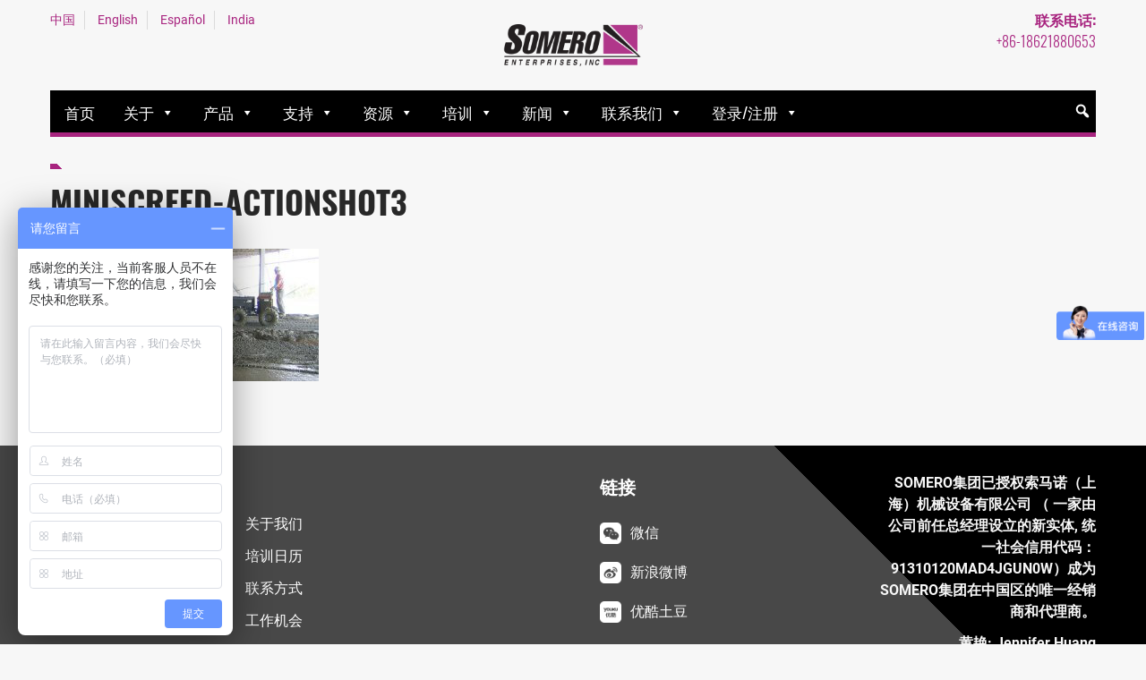

--- FILE ---
content_type: text/html; charset=UTF-8
request_url: https://www.somero.cn/products/lightweight-screeds/mini-screed-c/miniscreed-actionshot3/
body_size: 12789
content:
<!doctype html>

<!--[if lt IE 7]><html lang="zh-CN" class="no-js lt-ie9 lt-ie8 lt-ie7"><![endif]-->
<!--[if (IE 7)&!(IEMobile)]><html lang="zh-CN" class="no-js lt-ie9 lt-ie8"><![endif]-->
<!--[if (IE 8)&!(IEMobile)]><html lang="zh-CN" class="no-js lt-ie9"><![endif]-->
<!--[if IE 9]><html lang="zh-CN" class="no-js ie9"><![endif]-->
<!--[if gt IE 9]><!--> <html lang="zh-CN" class="no-js"><!--<![endif]-->

	<head>
		<meta charset="utf-8">
<meta name="google-site-verification" content="Dozrh5CLW_5JZQqOy5lHtiw_HKJXgY3K0vaOEeTd9_8" />
				<meta http-equiv="X-UA-Compatible" content="IE=edge">

		<title>朔马珞  Miniscreed-ActionShot3</title>

				<meta name="HandheldFriendly" content="True">
		<meta name="MobileOptimized" content="320">
		<meta name="viewport" content="width=device-width, initial-scale=1"/>
		<meta name="keywords" content="混凝土整平机,混凝土摊铺机,激光整平机,激光摊铺机,激光整平机价格,激光整平机厂家" />

				<link rel="apple-touch-icon" href="https://www.somero.cn/wp-content/themes/somero/library/images/apple-touch-icon.png">
		<link rel="icon" href="https://www.somero.cn/wp-content/themes/somero/favicon.png">
		<link rel="stylesheet" type="text/css" href="//somero.cn/wp-content/uploads/maxmegamenu/style.css">
		<link rel="stylesheet" type="text/css" href="https://www.somero.cn/wp-content/themes/somero/library/css/bootstrap.css">

		<!-- <link rel="stylesheet" type="text/css" href="//cdn.jsdelivr.net/jquery.slick/1.6.0/slick.css"/> -->
		<link rel="stylesheet" type="text/css" href="https://www.somero.cn/wp-content/themes/somero/library/css/slick.css">
		<!--[if IE]>
			<link rel="shortcut icon" href="https://www.somero.cn/wp-content/themes/somero/favicon.ico">
		<![endif]-->
		<!--[if lte IE 9]>
			<link rel="stylesheet" type="text/css" href="https://www.somero.cn/wp-content/themes/somero/library/css/ie.css">
		<![endif]-->

		<link rel="pingback" href="">

				<meta name='robots' content='max-image-preview:large' />
<meta name="dlm-version" content="4.9.14"><link rel='dns-prefetch' href='//code.jquery.com' />
<link rel='dns-prefetch' href='//maxcdn.bootstrapcdn.com' />
<link rel="alternate" type="application/rss+xml" title="朔马珞 &raquo; Feed" href="https://www.somero.cn/feed/" />
<link rel="alternate" type="application/rss+xml" title="朔马珞 &raquo; 评论 Feed" href="https://www.somero.cn/comments/feed/" />
<link rel="alternate" type="text/calendar" title="朔马珞 &raquo; iCal Feed" href="https://www.somero.cn/calendar/?ical=1" />
<link rel="alternate" type="application/rss+xml" title="朔马珞 &raquo; Miniscreed-ActionShot3 评论 Feed" href="https://www.somero.cn/products/lightweight-screeds/mini-screed-c/miniscreed-actionshot3/feed/" />
<script type="text/javascript">
/* <![CDATA[ */
window._wpemojiSettings = {"baseUrl":"https:\/\/s.w.org\/images\/core\/emoji\/14.0.0\/72x72\/","ext":".png","svgUrl":"https:\/\/s.w.org\/images\/core\/emoji\/14.0.0\/svg\/","svgExt":".svg","source":{"concatemoji":"https:\/\/www.somero.cn\/wp-includes\/js\/wp-emoji-release.min.js"}};
/*! This file is auto-generated */
!function(i,n){var o,s,e;function c(e){try{var t={supportTests:e,timestamp:(new Date).valueOf()};sessionStorage.setItem(o,JSON.stringify(t))}catch(e){}}function p(e,t,n){e.clearRect(0,0,e.canvas.width,e.canvas.height),e.fillText(t,0,0);var t=new Uint32Array(e.getImageData(0,0,e.canvas.width,e.canvas.height).data),r=(e.clearRect(0,0,e.canvas.width,e.canvas.height),e.fillText(n,0,0),new Uint32Array(e.getImageData(0,0,e.canvas.width,e.canvas.height).data));return t.every(function(e,t){return e===r[t]})}function u(e,t,n){switch(t){case"flag":return n(e,"\ud83c\udff3\ufe0f\u200d\u26a7\ufe0f","\ud83c\udff3\ufe0f\u200b\u26a7\ufe0f")?!1:!n(e,"\ud83c\uddfa\ud83c\uddf3","\ud83c\uddfa\u200b\ud83c\uddf3")&&!n(e,"\ud83c\udff4\udb40\udc67\udb40\udc62\udb40\udc65\udb40\udc6e\udb40\udc67\udb40\udc7f","\ud83c\udff4\u200b\udb40\udc67\u200b\udb40\udc62\u200b\udb40\udc65\u200b\udb40\udc6e\u200b\udb40\udc67\u200b\udb40\udc7f");case"emoji":return!n(e,"\ud83e\udef1\ud83c\udffb\u200d\ud83e\udef2\ud83c\udfff","\ud83e\udef1\ud83c\udffb\u200b\ud83e\udef2\ud83c\udfff")}return!1}function f(e,t,n){var r="undefined"!=typeof WorkerGlobalScope&&self instanceof WorkerGlobalScope?new OffscreenCanvas(300,150):i.createElement("canvas"),a=r.getContext("2d",{willReadFrequently:!0}),o=(a.textBaseline="top",a.font="600 32px Arial",{});return e.forEach(function(e){o[e]=t(a,e,n)}),o}function t(e){var t=i.createElement("script");t.src=e,t.defer=!0,i.head.appendChild(t)}"undefined"!=typeof Promise&&(o="wpEmojiSettingsSupports",s=["flag","emoji"],n.supports={everything:!0,everythingExceptFlag:!0},e=new Promise(function(e){i.addEventListener("DOMContentLoaded",e,{once:!0})}),new Promise(function(t){var n=function(){try{var e=JSON.parse(sessionStorage.getItem(o));if("object"==typeof e&&"number"==typeof e.timestamp&&(new Date).valueOf()<e.timestamp+604800&&"object"==typeof e.supportTests)return e.supportTests}catch(e){}return null}();if(!n){if("undefined"!=typeof Worker&&"undefined"!=typeof OffscreenCanvas&&"undefined"!=typeof URL&&URL.createObjectURL&&"undefined"!=typeof Blob)try{var e="postMessage("+f.toString()+"("+[JSON.stringify(s),u.toString(),p.toString()].join(",")+"));",r=new Blob([e],{type:"text/javascript"}),a=new Worker(URL.createObjectURL(r),{name:"wpTestEmojiSupports"});return void(a.onmessage=function(e){c(n=e.data),a.terminate(),t(n)})}catch(e){}c(n=f(s,u,p))}t(n)}).then(function(e){for(var t in e)n.supports[t]=e[t],n.supports.everything=n.supports.everything&&n.supports[t],"flag"!==t&&(n.supports.everythingExceptFlag=n.supports.everythingExceptFlag&&n.supports[t]);n.supports.everythingExceptFlag=n.supports.everythingExceptFlag&&!n.supports.flag,n.DOMReady=!1,n.readyCallback=function(){n.DOMReady=!0}}).then(function(){return e}).then(function(){var e;n.supports.everything||(n.readyCallback(),(e=n.source||{}).concatemoji?t(e.concatemoji):e.wpemoji&&e.twemoji&&(t(e.twemoji),t(e.wpemoji)))}))}((window,document),window._wpemojiSettings);
/* ]]> */
</script>
<style id='wp-emoji-styles-inline-css' type='text/css'>

	img.wp-smiley, img.emoji {
		display: inline !important;
		border: none !important;
		box-shadow: none !important;
		height: 1em !important;
		width: 1em !important;
		margin: 0 0.07em !important;
		vertical-align: -0.1em !important;
		background: none !important;
		padding: 0 !important;
	}
</style>
<link rel='stylesheet' id='wp-block-library-css' href='https://www.somero.cn/wp-includes/css/dist/block-library/style.min.css' type='text/css' media='all' />
<style id='classic-theme-styles-inline-css' type='text/css'>
/*! This file is auto-generated */
.wp-block-button__link{color:#fff;background-color:#32373c;border-radius:9999px;box-shadow:none;text-decoration:none;padding:calc(.667em + 2px) calc(1.333em + 2px);font-size:1.125em}.wp-block-file__button{background:#32373c;color:#fff;text-decoration:none}
</style>
<style id='global-styles-inline-css' type='text/css'>
body{--wp--preset--color--black: #000000;--wp--preset--color--cyan-bluish-gray: #abb8c3;--wp--preset--color--white: #ffffff;--wp--preset--color--pale-pink: #f78da7;--wp--preset--color--vivid-red: #cf2e2e;--wp--preset--color--luminous-vivid-orange: #ff6900;--wp--preset--color--luminous-vivid-amber: #fcb900;--wp--preset--color--light-green-cyan: #7bdcb5;--wp--preset--color--vivid-green-cyan: #00d084;--wp--preset--color--pale-cyan-blue: #8ed1fc;--wp--preset--color--vivid-cyan-blue: #0693e3;--wp--preset--color--vivid-purple: #9b51e0;--wp--preset--gradient--vivid-cyan-blue-to-vivid-purple: linear-gradient(135deg,rgba(6,147,227,1) 0%,rgb(155,81,224) 100%);--wp--preset--gradient--light-green-cyan-to-vivid-green-cyan: linear-gradient(135deg,rgb(122,220,180) 0%,rgb(0,208,130) 100%);--wp--preset--gradient--luminous-vivid-amber-to-luminous-vivid-orange: linear-gradient(135deg,rgba(252,185,0,1) 0%,rgba(255,105,0,1) 100%);--wp--preset--gradient--luminous-vivid-orange-to-vivid-red: linear-gradient(135deg,rgba(255,105,0,1) 0%,rgb(207,46,46) 100%);--wp--preset--gradient--very-light-gray-to-cyan-bluish-gray: linear-gradient(135deg,rgb(238,238,238) 0%,rgb(169,184,195) 100%);--wp--preset--gradient--cool-to-warm-spectrum: linear-gradient(135deg,rgb(74,234,220) 0%,rgb(151,120,209) 20%,rgb(207,42,186) 40%,rgb(238,44,130) 60%,rgb(251,105,98) 80%,rgb(254,248,76) 100%);--wp--preset--gradient--blush-light-purple: linear-gradient(135deg,rgb(255,206,236) 0%,rgb(152,150,240) 100%);--wp--preset--gradient--blush-bordeaux: linear-gradient(135deg,rgb(254,205,165) 0%,rgb(254,45,45) 50%,rgb(107,0,62) 100%);--wp--preset--gradient--luminous-dusk: linear-gradient(135deg,rgb(255,203,112) 0%,rgb(199,81,192) 50%,rgb(65,88,208) 100%);--wp--preset--gradient--pale-ocean: linear-gradient(135deg,rgb(255,245,203) 0%,rgb(182,227,212) 50%,rgb(51,167,181) 100%);--wp--preset--gradient--electric-grass: linear-gradient(135deg,rgb(202,248,128) 0%,rgb(113,206,126) 100%);--wp--preset--gradient--midnight: linear-gradient(135deg,rgb(2,3,129) 0%,rgb(40,116,252) 100%);--wp--preset--font-size--small: 13px;--wp--preset--font-size--medium: 20px;--wp--preset--font-size--large: 36px;--wp--preset--font-size--x-large: 42px;--wp--preset--spacing--20: 0.44rem;--wp--preset--spacing--30: 0.67rem;--wp--preset--spacing--40: 1rem;--wp--preset--spacing--50: 1.5rem;--wp--preset--spacing--60: 2.25rem;--wp--preset--spacing--70: 3.38rem;--wp--preset--spacing--80: 5.06rem;--wp--preset--shadow--natural: 6px 6px 9px rgba(0, 0, 0, 0.2);--wp--preset--shadow--deep: 12px 12px 50px rgba(0, 0, 0, 0.4);--wp--preset--shadow--sharp: 6px 6px 0px rgba(0, 0, 0, 0.2);--wp--preset--shadow--outlined: 6px 6px 0px -3px rgba(255, 255, 255, 1), 6px 6px rgba(0, 0, 0, 1);--wp--preset--shadow--crisp: 6px 6px 0px rgba(0, 0, 0, 1);}:where(.is-layout-flex){gap: 0.5em;}:where(.is-layout-grid){gap: 0.5em;}body .is-layout-flow > .alignleft{float: left;margin-inline-start: 0;margin-inline-end: 2em;}body .is-layout-flow > .alignright{float: right;margin-inline-start: 2em;margin-inline-end: 0;}body .is-layout-flow > .aligncenter{margin-left: auto !important;margin-right: auto !important;}body .is-layout-constrained > .alignleft{float: left;margin-inline-start: 0;margin-inline-end: 2em;}body .is-layout-constrained > .alignright{float: right;margin-inline-start: 2em;margin-inline-end: 0;}body .is-layout-constrained > .aligncenter{margin-left: auto !important;margin-right: auto !important;}body .is-layout-constrained > :where(:not(.alignleft):not(.alignright):not(.alignfull)){max-width: var(--wp--style--global--content-size);margin-left: auto !important;margin-right: auto !important;}body .is-layout-constrained > .alignwide{max-width: var(--wp--style--global--wide-size);}body .is-layout-flex{display: flex;}body .is-layout-flex{flex-wrap: wrap;align-items: center;}body .is-layout-flex > *{margin: 0;}body .is-layout-grid{display: grid;}body .is-layout-grid > *{margin: 0;}:where(.wp-block-columns.is-layout-flex){gap: 2em;}:where(.wp-block-columns.is-layout-grid){gap: 2em;}:where(.wp-block-post-template.is-layout-flex){gap: 1.25em;}:where(.wp-block-post-template.is-layout-grid){gap: 1.25em;}.has-black-color{color: var(--wp--preset--color--black) !important;}.has-cyan-bluish-gray-color{color: var(--wp--preset--color--cyan-bluish-gray) !important;}.has-white-color{color: var(--wp--preset--color--white) !important;}.has-pale-pink-color{color: var(--wp--preset--color--pale-pink) !important;}.has-vivid-red-color{color: var(--wp--preset--color--vivid-red) !important;}.has-luminous-vivid-orange-color{color: var(--wp--preset--color--luminous-vivid-orange) !important;}.has-luminous-vivid-amber-color{color: var(--wp--preset--color--luminous-vivid-amber) !important;}.has-light-green-cyan-color{color: var(--wp--preset--color--light-green-cyan) !important;}.has-vivid-green-cyan-color{color: var(--wp--preset--color--vivid-green-cyan) !important;}.has-pale-cyan-blue-color{color: var(--wp--preset--color--pale-cyan-blue) !important;}.has-vivid-cyan-blue-color{color: var(--wp--preset--color--vivid-cyan-blue) !important;}.has-vivid-purple-color{color: var(--wp--preset--color--vivid-purple) !important;}.has-black-background-color{background-color: var(--wp--preset--color--black) !important;}.has-cyan-bluish-gray-background-color{background-color: var(--wp--preset--color--cyan-bluish-gray) !important;}.has-white-background-color{background-color: var(--wp--preset--color--white) !important;}.has-pale-pink-background-color{background-color: var(--wp--preset--color--pale-pink) !important;}.has-vivid-red-background-color{background-color: var(--wp--preset--color--vivid-red) !important;}.has-luminous-vivid-orange-background-color{background-color: var(--wp--preset--color--luminous-vivid-orange) !important;}.has-luminous-vivid-amber-background-color{background-color: var(--wp--preset--color--luminous-vivid-amber) !important;}.has-light-green-cyan-background-color{background-color: var(--wp--preset--color--light-green-cyan) !important;}.has-vivid-green-cyan-background-color{background-color: var(--wp--preset--color--vivid-green-cyan) !important;}.has-pale-cyan-blue-background-color{background-color: var(--wp--preset--color--pale-cyan-blue) !important;}.has-vivid-cyan-blue-background-color{background-color: var(--wp--preset--color--vivid-cyan-blue) !important;}.has-vivid-purple-background-color{background-color: var(--wp--preset--color--vivid-purple) !important;}.has-black-border-color{border-color: var(--wp--preset--color--black) !important;}.has-cyan-bluish-gray-border-color{border-color: var(--wp--preset--color--cyan-bluish-gray) !important;}.has-white-border-color{border-color: var(--wp--preset--color--white) !important;}.has-pale-pink-border-color{border-color: var(--wp--preset--color--pale-pink) !important;}.has-vivid-red-border-color{border-color: var(--wp--preset--color--vivid-red) !important;}.has-luminous-vivid-orange-border-color{border-color: var(--wp--preset--color--luminous-vivid-orange) !important;}.has-luminous-vivid-amber-border-color{border-color: var(--wp--preset--color--luminous-vivid-amber) !important;}.has-light-green-cyan-border-color{border-color: var(--wp--preset--color--light-green-cyan) !important;}.has-vivid-green-cyan-border-color{border-color: var(--wp--preset--color--vivid-green-cyan) !important;}.has-pale-cyan-blue-border-color{border-color: var(--wp--preset--color--pale-cyan-blue) !important;}.has-vivid-cyan-blue-border-color{border-color: var(--wp--preset--color--vivid-cyan-blue) !important;}.has-vivid-purple-border-color{border-color: var(--wp--preset--color--vivid-purple) !important;}.has-vivid-cyan-blue-to-vivid-purple-gradient-background{background: var(--wp--preset--gradient--vivid-cyan-blue-to-vivid-purple) !important;}.has-light-green-cyan-to-vivid-green-cyan-gradient-background{background: var(--wp--preset--gradient--light-green-cyan-to-vivid-green-cyan) !important;}.has-luminous-vivid-amber-to-luminous-vivid-orange-gradient-background{background: var(--wp--preset--gradient--luminous-vivid-amber-to-luminous-vivid-orange) !important;}.has-luminous-vivid-orange-to-vivid-red-gradient-background{background: var(--wp--preset--gradient--luminous-vivid-orange-to-vivid-red) !important;}.has-very-light-gray-to-cyan-bluish-gray-gradient-background{background: var(--wp--preset--gradient--very-light-gray-to-cyan-bluish-gray) !important;}.has-cool-to-warm-spectrum-gradient-background{background: var(--wp--preset--gradient--cool-to-warm-spectrum) !important;}.has-blush-light-purple-gradient-background{background: var(--wp--preset--gradient--blush-light-purple) !important;}.has-blush-bordeaux-gradient-background{background: var(--wp--preset--gradient--blush-bordeaux) !important;}.has-luminous-dusk-gradient-background{background: var(--wp--preset--gradient--luminous-dusk) !important;}.has-pale-ocean-gradient-background{background: var(--wp--preset--gradient--pale-ocean) !important;}.has-electric-grass-gradient-background{background: var(--wp--preset--gradient--electric-grass) !important;}.has-midnight-gradient-background{background: var(--wp--preset--gradient--midnight) !important;}.has-small-font-size{font-size: var(--wp--preset--font-size--small) !important;}.has-medium-font-size{font-size: var(--wp--preset--font-size--medium) !important;}.has-large-font-size{font-size: var(--wp--preset--font-size--large) !important;}.has-x-large-font-size{font-size: var(--wp--preset--font-size--x-large) !important;}
.wp-block-navigation a:where(:not(.wp-element-button)){color: inherit;}
:where(.wp-block-post-template.is-layout-flex){gap: 1.25em;}:where(.wp-block-post-template.is-layout-grid){gap: 1.25em;}
:where(.wp-block-columns.is-layout-flex){gap: 2em;}:where(.wp-block-columns.is-layout-grid){gap: 2em;}
.wp-block-pullquote{font-size: 1.5em;line-height: 1.6;}
</style>
<link rel='stylesheet' id='ccchildpagescss-css' href='https://www.somero.cn/wp-content/plugins/cc-child-pages/includes/css/styles.css' type='text/css' media='all' />
<link rel='stylesheet' id='ccchildpagesskincss-css' href='https://www.somero.cn/wp-content/plugins/cc-child-pages/includes/css/skins.css' type='text/css' media='all' />
<!--[if lt IE 8]>
<link rel='stylesheet' id='ccchildpagesiecss-css' href='https://www.somero.cn/wp-content/plugins/cc-child-pages/includes/css/styles.ie.css' type='text/css' media='all' />
<![endif]-->
<link rel='stylesheet' id='contact-form-7-css' href='https://www.somero.cn/wp-content/plugins/contact-form-7/includes/css/styles.css' type='text/css' media='all' />
<link rel='stylesheet' id='page-list-style-css' href='https://www.somero.cn/wp-content/plugins/page-list/css/page-list.css' type='text/css' media='all' />
<link rel='stylesheet' id='woocommerce-layout-css' href='https://www.somero.cn/wp-content/plugins/woocommerce/assets/css/woocommerce-layout.css' type='text/css' media='all' />
<link rel='stylesheet' id='woocommerce-smallscreen-css' href='https://www.somero.cn/wp-content/plugins/woocommerce/assets/css/woocommerce-smallscreen.css' type='text/css' media='only screen and (max-width: 768px)' />
<link rel='stylesheet' id='woocommerce-general-css' href='https://www.somero.cn/wp-content/plugins/woocommerce/assets/css/woocommerce.css' type='text/css' media='all' />
<style id='woocommerce-inline-inline-css' type='text/css'>
.woocommerce form .form-row .required { visibility: visible; }
</style>
<link rel='stylesheet' id='megamenu-css' href='https://www.somero.cn/wp-content/uploads/maxmegamenu/style.css' type='text/css' media='all' />
<link rel='stylesheet' id='dashicons-css' href='https://www.somero.cn/wp-includes/css/dashicons.min.css' type='text/css' media='all' />
<link rel='stylesheet' id='megamenu-fontawesome-css' href='https://www.somero.cn/wp-content/plugins/megamenu-pro/icons/fontawesome/css/font-awesome.min.css' type='text/css' media='all' />
<link rel='stylesheet' id='megamenu-genericons-css' href='https://www.somero.cn/wp-content/plugins/megamenu-pro/icons/genericons/genericons/genericons.css' type='text/css' media='all' />
<link rel='stylesheet' id='googleFonts-css' href='//www.somero.cn/wp-content/themes/somero/library/css/fontloader.css' type='text/css' media='all' />
<link rel='stylesheet' id='upw_theme_standard-css' href='https://www.somero.cn/wp-content/plugins/ultimate-posts-widget/css/upw-theme-standard.min.css' type='text/css' media='all' />
<link rel='stylesheet' id='bones-stylesheet-css' href='https://www.somero.cn/wp-content/themes/somero/library/css/style.css' type='text/css' media='all' />
<!--[if lt IE 9]>
<link rel='stylesheet' id='bones-ie-only-css' href='https://www.somero.cn/wp-content/themes/somero/library/css/ie.css' type='text/css' media='all' />
<![endif]-->
<link rel='stylesheet' id='unslider-css' href='https://www.somero.cn/wp-content/themes/somero/library/css/unslider.css' type='text/css' media='all' />
<script type="text/javascript" src="https://www.somero.cn/wp-includes/js/jquery/jquery.min.js" id="jquery-core-js"></script>
<script type="text/javascript" src="https://www.somero.cn/wp-includes/js/jquery/jquery-migrate.min.js" id="jquery-migrate-js"></script>
<script type="text/javascript" src="https://www.somero.cn/wp-content/plugins/woocommerce/assets/js/jquery-blockui/jquery.blockUI.min.js" id="jquery-blockui-js" defer="defer" data-wp-strategy="defer"></script>
<script type="text/javascript" id="wc-add-to-cart-js-extra">
/* <![CDATA[ */
var wc_add_to_cart_params = {"ajax_url":"\/wp-admin\/admin-ajax.php","wc_ajax_url":"\/?wc-ajax=%%endpoint%%","i18n_view_cart":"\u67e5\u770b\u8d2d\u7269\u8f66","cart_url":"https:\/\/www.somero.cn\/cart\/","is_cart":"","cart_redirect_after_add":"yes"};
/* ]]> */
</script>
<script type="text/javascript" src="https://www.somero.cn/wp-content/plugins/woocommerce/assets/js/frontend/add-to-cart.min.js" id="wc-add-to-cart-js" defer="defer" data-wp-strategy="defer"></script>
<script type="text/javascript" src="https://www.somero.cn/wp-content/plugins/woocommerce/assets/js/js-cookie/js.cookie.min.js" id="js-cookie-js" defer="defer" data-wp-strategy="defer"></script>
<script type="text/javascript" id="woocommerce-js-extra">
/* <![CDATA[ */
var woocommerce_params = {"ajax_url":"\/wp-admin\/admin-ajax.php","wc_ajax_url":"\/?wc-ajax=%%endpoint%%"};
/* ]]> */
</script>
<script type="text/javascript" src="https://www.somero.cn/wp-content/plugins/woocommerce/assets/js/frontend/woocommerce.min.js" id="woocommerce-js" defer="defer" data-wp-strategy="defer"></script>
<script type="text/javascript" src="https://www.somero.cn/wp-content/themes/somero/library/js/libs/modernizr.custom.min.js" id="bones-modernizr-js"></script>
<link rel="https://api.w.org/" href="https://www.somero.cn/wp-json/" /><link rel="alternate" type="application/json" href="https://www.somero.cn/wp-json/wp/v2/media/1092" /><link rel='shortlink' href='https://www.somero.cn/?p=1092' />
<link rel="alternate" type="application/json+oembed" href="https://www.somero.cn/wp-json/oembed/1.0/embed?url=https%3A%2F%2Fwww.somero.cn%2Fproducts%2Flightweight-screeds%2Fmini-screed-c%2Fminiscreed-actionshot3%2F" />
<link rel="alternate" type="text/xml+oembed" href="https://www.somero.cn/wp-json/oembed/1.0/embed?url=https%3A%2F%2Fwww.somero.cn%2Fproducts%2Flightweight-screeds%2Fmini-screed-c%2Fminiscreed-actionshot3%2F&#038;format=xml" />
<script type="text/javascript" src="https://secure.perk0mean.com/js/174587.js" ></script>
<noscript><img alt="" src="https://secure.perk0mean.com/174587.png" style="display:none;" /></noscript><meta name="et-api-version" content="v1"><meta name="et-api-origin" content="https://www.somero.cn"><link rel="https://theeventscalendar.com/" href="https://www.somero.cn/wp-json/tribe/tickets/v1/" /><meta name="tec-api-version" content="v1"><meta name="tec-api-origin" content="https://www.somero.cn"><link rel="alternate" href="https://www.somero.cn/wp-json/tribe/events/v1/" />	<noscript><style>.woocommerce-product-gallery{ opacity: 1 !important; }</style></noscript>
	<style type="text/css">/** Mega Menu CSS: fs **/</style>
		
		<!-- Hotjar Tracking Code for http://somero.cn -->
		<script>
			(function(h,o,t,j,a,r){
				h.hj=h.hj||function(){(h.hj.q=h.hj.q||[]).push(arguments)};
				h._hjSettings={hjid:381263,hjsv:5};
				a=o.getElementsByTagName('head')[0];
				r=o.createElement('script');r.async=1;
				r.src=t+h._hjSettings.hjid+j+h._hjSettings.hjsv;
				a.appendChild(r);
			})(window,document,'//static.hotjar.com/c/hotjar-','.js?sv=');
		</script>

	</head>

	<body class="attachment attachment-template-default attachmentid-1092 attachment-jpeg theme-somero woocommerce-no-js tribe-no-js mega-menu-main-nav tribe-theme-somero" itemscope itemtype="http://schema.org/WebPage">

		<div id="container">

			<header class="header" role="banner" itemscope itemtype="http://schema.org/WPHeader" >
				<div id="inner-header" class="wrap cf">

					<div class="top-phone">
						<p class="customer-service">
						<p><strong>联系电话: </strong></p>
<p>+86-18621880653</p>
						</p>
						<p class="inside-sales">
												</p>
					</div>

										<p id="logo" class="h1" itemscope itemtype="http://schema.org/Organization"><a href="https://www.somero.cn" rel="nofollow">朔马珞</a></p>

										
					<div id="lang-select">
						<ul>
							<li><a href="https://www.somero.cn/" target="_blank">中国</a></li>
							<li><a href="https://www.somero.com/" target="_blank">English</a></li>
							<li><a href="https://www.somero.com/es/" target="_blank">Español</a></li>
							<li><a href="https://www.somero.com/in/" target="_blank">India</a></li>
						</ul>
					</div>

					<nav role="navigation" itemscope itemtype="http://schema.org/SiteNavigationElement">
						<div id="mega-menu-wrap-main-nav" class="mega-menu-wrap"><div class="mega-menu-toggle"><div class="mega-toggle-blocks-left"></div><div class="mega-toggle-blocks-center"></div><div class="mega-toggle-blocks-right"><div class='mega-toggle-block mega-menu-toggle-block mega-toggle-block-1' id='mega-toggle-block-1' tabindex='0'><span class='mega-toggle-label' role='button' aria-expanded='false'><span class='mega-toggle-label-closed'>MENU</span><span class='mega-toggle-label-open'>MENU</span></span></div></div></div><ul id="mega-menu-main-nav" class="mega-menu max-mega-menu mega-menu-horizontal mega-no-js" data-event="hover_intent" data-effect="fade_up" data-effect-speed="200" data-effect-mobile="disabled" data-effect-speed-mobile="0" data-mobile-force-width="false" data-second-click="close" data-document-click="collapse" data-vertical-behaviour="accordion" data-breakpoint="830" data-unbind="true" data-mobile-state="collapse_all" data-hover-intent-timeout="300" data-hover-intent-interval="100"><li class='mega-menu-item mega-menu-item-type-post_type mega-menu-item-object-page mega-menu-item-home mega-align-bottom-left mega-menu-flyout mega-menu-item-781' id='mega-menu-item-781'><a class="mega-menu-link" href="https://www.somero.cn/" tabindex="0">首页</a></li><li class='mega-menu-item mega-menu-item-type-custom mega-menu-item-object-custom mega-menu-item-has-children mega-align-bottom-left mega-menu-flyout mega-menu-item-1145' id='mega-menu-item-1145'><a class="mega-menu-link" href="/about-us/about-somero/" aria-haspopup="true" aria-expanded="false" tabindex="0">关于<span class="mega-indicator"></span></a>
<ul class="mega-sub-menu">
<li class='mega-menu-item mega-menu-item-type-post_type mega-menu-item-object-page mega-menu-item-1144' id='mega-menu-item-1144'><a class="mega-menu-link" href="https://www.somero.cn/about-us/about-somero/">关于朔马珞</a></li><li class='mega-menu-item mega-menu-item-type-post_type mega-menu-item-object-page mega-menu-item-1153' id='mega-menu-item-1153'><a class="mega-menu-link" href="https://www.somero.cn/about-us/our-core-values/">核心价值观</a></li><li class='mega-menu-item mega-menu-item-type-post_type mega-menu-item-object-page mega-menu-item-1158' id='mega-menu-item-1158'><a class="mega-menu-link" href="https://www.somero.cn/about-us/our-corporate-team/">我们的团队</a></li><li class='mega-menu-item mega-menu-item-type-post_type mega-menu-item-object-page mega-menu-item-1610' id='mega-menu-item-1610'><a class="mega-menu-link" href="https://www.somero.cn/about-us/locations/">全球机构</a></li><li class='mega-menu-item mega-menu-item-type-post_type mega-menu-item-object-page mega-menu-item-1925' id='mega-menu-item-1925'><a class="mega-menu-link" href="https://www.somero.cn/about-us/industry-associations/">行业协会</a></li><li class='mega-menu-item mega-menu-item-type-post_type mega-menu-item-object-page mega-menu-item-1425' id='mega-menu-item-1425'><a class="mega-menu-link" href="https://www.somero.cn/about-us/careers-at-somero/">工作机会</a></li><li class='mega-menu-item mega-menu-item-type-post_type mega-menu-item-object-page mega-menu-item-4937' id='mega-menu-item-4937'><a class="mega-menu-link" href="https://www.somero.cn/about-us/patents-application-numbers/">专利及申请</a></li></ul>
</li><li class='mega-menu-item mega-menu-item-type-post_type mega-menu-item-object-page mega-menu-item-has-children mega-menu-megamenu mega-align-bottom-left mega-menu-megamenu mega-menu-item-1121' id='mega-menu-item-1121'><a class="mega-menu-link" href="https://www.somero.cn/products/" aria-haspopup="true" aria-expanded="false" tabindex="0">产品<span class="mega-indicator"></span></a>
<ul class="mega-sub-menu">
<li class='mega-menu-item mega-menu-item-type-post_type mega-menu-item-object-page mega-menu-item-has-children mega-menu-columns-2-of-6 mega-menu-item-3517' id='mega-menu-item-3517'><a class="mega-menu-link" href="https://www.somero.cn/products/ride-on-screeds/">驾驶式激光整平机<span class="mega-indicator"></span></a>
	<ul class="mega-sub-menu">
<li class='mega-menu-item mega-menu-item-type-post_type mega-menu-item-object-page mega-menu-item-1128' id='mega-menu-item-1128'><a class="mega-menu-link" href="https://www.somero.cn/products/ride-on-screeds/s-940/">S-940 激光整平机</a></li><li class='mega-menu-item mega-menu-item-type-post_type mega-menu-item-object-page mega-menu-item-3512' id='mega-menu-item-3512'><a class="mega-menu-link" href="https://www.somero.cn/products/ride-on-screeds/s-158c/">S-158C 激光整平机</a></li>	</ul>
</li><li class='mega-menu-item mega-menu-item-type-post_type mega-menu-item-object-page mega-menu-item-has-children mega-menu-columns-2-of-6 mega-menu-item-3505' id='mega-menu-item-3505'><a class="mega-menu-link" href="https://www.somero.cn/products/boom-screeds/">伸缩臂式整平机<span class="mega-indicator"></span></a>
	<ul class="mega-sub-menu">
<li class='mega-menu-item mega-menu-item-type-post_type mega-menu-item-object-page mega-menu-item-5464' id='mega-menu-item-5464'><a class="mega-menu-link" href="https://www.somero.cn/products/boom-screeds/s-22ez/">S-22EZ高级激光整平机</a></li><li class='mega-menu-item mega-menu-item-type-post_type mega-menu-item-object-page mega-menu-item-1129' id='mega-menu-item-1129'><a class="mega-menu-link" href="https://www.somero.cn/products/boom-screeds/s-22e-2/">S-22E 激光整平机</a></li><li class='mega-menu-item mega-menu-item-type-post_type mega-menu-item-object-page mega-menu-item-1137' id='mega-menu-item-1137'><a class="mega-menu-link" href="https://www.somero.cn/products/boom-screeds/s-15r/">S-15R 激光整平机</a></li>	</ul>
</li><li class='mega-menu-item mega-menu-item-type-post_type mega-menu-item-object-page mega-menu-item-has-children mega-menu-columns-2-of-6 mega-menu-item-1138' id='mega-menu-item-1138'><a class="mega-menu-link" href="https://www.somero.cn/products/software-packages/">软件包<span class="mega-indicator"></span></a>
	<ul class="mega-sub-menu">
<li class='mega-menu-item mega-menu-item-type-post_type mega-menu-item-object-page mega-menu-item-1175' id='mega-menu-item-1175'><a class="mega-menu-link" href="https://www.somero.cn/products/software-packages/3d-profiler-system/">3D Profiler 系统</a></li><li class='mega-menu-item mega-menu-item-type-post_type mega-menu-item-object-page mega-menu-item-1174' id='mega-menu-item-1174'><a class="mega-menu-link" href="https://www.somero.cn/products/software-packages/siteshape-system/">SiteShape</a></li><li class='mega-menu-item mega-menu-item-type-post_type mega-menu-item-object-page mega-menu-item-1673' id='mega-menu-item-1673'><a class="mega-menu-link" href="https://www.somero.cn/products/software-packages/somero-floor-levelness-system/">朔马珞地面整平系统</a></li>	</ul>
</li><li class='mega-menu-item mega-menu-item-type-post_type mega-menu-item-object-page mega-menu-item-has-children mega-menu-columns-2-of-6 mega-menu-clear mega-menu-item-3504' id='mega-menu-item-3504'><a class="mega-menu-link" href="https://www.somero.cn/products/lightweight-screeds/">轻便型整平设备<span class="mega-indicator"></span></a>
	<ul class="mega-sub-menu">
<li class='mega-menu-item mega-menu-item-type-post_type mega-menu-item-object-page mega-menu-item-1196' id='mega-menu-item-1196'><a class="mega-menu-link" href="https://www.somero.cn/products/lightweight-screeds/copperhead-xd-3-0/">CopperHead XD 3.0</a></li><li class='mega-menu-item mega-menu-item-type-custom mega-menu-item-object-custom mega-menu-item-6557' id='mega-menu-item-6557'><a class="mega-menu-link" href="https://www.somero.cn/products/lightweight-screeds/mini-screed-c/">MINI SCREED C</a></li>	</ul>
</li><li class='mega-menu-item mega-menu-item-type-post_type mega-menu-item-object-page mega-menu-item-has-children mega-menu-columns-2-of-6 mega-menu-item-3502' id='mega-menu-item-3502'><a class="mega-menu-link" href="https://www.somero.cn/products/materials-placement/">布料设备<span class="mega-indicator"></span></a>
	<ul class="mega-sub-menu">
<li class='mega-menu-item mega-menu-item-type-post_type mega-menu-item-object-page mega-menu-item-1125' id='mega-menu-item-1125'><a class="mega-menu-link" href="https://www.somero.cn/products/materials-placement/sts-11m/">STS-11M 撒料机</a></li>	</ul>
</li><li class='mega-menu-item mega-menu-item-type-custom mega-menu-item-object-custom mega-menu-item-has-children mega-menu-columns-2-of-6 mega-menu-item-3511' id='mega-menu-item-3511'><a class="mega-menu-link" href="#">其他<span class="mega-indicator"></span></a>
	<ul class="mega-sub-menu">
<li class='mega-menu-item mega-menu-item-type-custom mega-menu-item-object-custom mega-menu-item-2214' id='mega-menu-item-2214'><a class="mega-menu-link" href="/products/remanufactured-products/">原厂认证的再制造设备</a></li><li class='mega-menu-item mega-menu-item-type-post_type mega-menu-item-object-page mega-menu-item-2976' id='mega-menu-item-2976'><a class="mega-menu-link" href="https://www.somero.cn/products/product-catalog/">产品手册</a></li>	</ul>
</li><li class='mega-menu-item mega-menu-item-type-post_type mega-menu-item-object-page mega-menu-columns-2-of-6 mega-menu-clear mega-menu-item-4083' id='mega-menu-item-4083'><a class="mega-menu-link" href="https://www.somero.cn/products/parts-and-accessories/">配件与附件</a></li></ul>
</li><li class='mega-menu-item mega-menu-item-type-post_type mega-menu-item-object-page mega-menu-item-has-children mega-align-bottom-left mega-menu-flyout mega-menu-item-2043' id='mega-menu-item-2043'><a class="mega-menu-link" href="https://www.somero.cn/support/" aria-haspopup="true" aria-expanded="false" tabindex="0">支持<span class="mega-indicator"></span></a>
<ul class="mega-sub-menu">
<li class='mega-menu-item mega-menu-item-type-post_type mega-menu-item-object-page mega-menu-item-1240' id='mega-menu-item-1240'><a class="mega-menu-link" href="https://www.somero.cn/support/service/">客户服务</a></li><li class='mega-menu-item mega-menu-item-type-post_type mega-menu-item-object-page mega-menu-item-1239' id='mega-menu-item-1239'><a class="mega-menu-link" href="https://www.somero.cn/support/vendor-support/">供应商支持</a></li><li class='mega-menu-item mega-menu-item-type-post_type mega-menu-item-object-page mega-menu-item-1238' id='mega-menu-item-1238'><a class="mega-menu-link" href="https://www.somero.cn/support/maintenance-schedule/">保养计划</a></li><li class='mega-menu-item mega-menu-item-type-post_type mega-menu-item-object-page mega-menu-item-1237' id='mega-menu-item-1237'><a class="mega-menu-link" href="https://www.somero.cn/support/service-warranties/">服务协议</a></li></ul>
</li><li class='mega-menu-item mega-menu-item-type-custom mega-menu-item-object-custom mega-menu-item-has-children mega-align-bottom-left mega-menu-flyout mega-menu-item-1265' id='mega-menu-item-1265'><a class="mega-menu-link" href="/resources/successful-floors/" aria-haspopup="true" aria-expanded="false" tabindex="0">资源<span class="mega-indicator"></span></a>
<ul class="mega-sub-menu">
<li class='mega-menu-item mega-menu-item-type-post_type mega-menu-item-object-page mega-menu-item-1266' id='mega-menu-item-1266'><a class="mega-menu-link" href="https://www.somero.cn/resources/successful-floors/">成功地坪</a></li><li class='mega-menu-item mega-menu-item-type-post_type mega-menu-item-object-page mega-menu-item-1275' id='mega-menu-item-1275'><a class="mega-menu-link" href="https://www.somero.cn/resources/wide-placement/">大面积浇筑</a></li><li class='mega-menu-item mega-menu-item-type-custom mega-menu-item-object-custom mega-menu-item-4157' id='mega-menu-item-4157'><a class="mega-menu-link" href="http://www.somero.cn/resources/f-numbers-handbook-resource/">F值手册</a></li><li class='mega-menu-item mega-menu-item-type-post_type mega-menu-item-object-page mega-menu-item-1928' id='mega-menu-item-1928'><a class="mega-menu-link" href="https://www.somero.cn/resources/customer-satisfaction-delivered/">客户满意度</a></li><li class='mega-menu-item mega-menu-item-type-post_type mega-menu-item-object-page mega-menu-item-1434' id='mega-menu-item-1434'><a class="mega-menu-link" href="https://www.somero.cn/resources/learning-center/">学习中心</a></li><li class='mega-menu-item mega-menu-item-type-post_type mega-menu-item-object-page mega-menu-item-3445' id='mega-menu-item-3445'><a class="mega-menu-link" href="https://www.somero.cn/resources/connect-with-us/">关注我们！</a></li></ul>
</li><li class='mega-menu-item mega-menu-item-type-custom mega-menu-item-object-custom mega-menu-item-has-children mega-align-bottom-left mega-menu-flyout mega-menu-item-1308' id='mega-menu-item-1308'><a class="mega-menu-link" href="/calendar/" aria-haspopup="true" aria-expanded="false" tabindex="0">培训<span class="mega-indicator"></span></a>
<ul class="mega-sub-menu">
<li class='mega-menu-item mega-menu-item-type-custom mega-menu-item-object-custom mega-menu-item-4405' id='mega-menu-item-4405'><a class="mega-menu-link" href="http://lms.somero.cn">学习管理系统（LMS）</a></li><li class='mega-menu-item mega-menu-item-type-post_type mega-menu-item-object-page mega-menu-item-7874' id='mega-menu-item-7874'><a class="mega-menu-link" href="https://www.somero.cn/?page_id=7870">课程报名</a></li><li class='mega-menu-item mega-menu-item-type-custom mega-menu-item-object-custom mega-menu-item-1576' id='mega-menu-item-1576'><a class="mega-menu-link" href="https://www.somero.cn/the-training-schedule">朔马珞设备培训日程</a></li><li class='mega-menu-item mega-menu-item-type-post_type mega-menu-item-object-page mega-menu-item-7328' id='mega-menu-item-7328'><a class="mega-menu-link" href="https://www.somero.cn/training/scc/">混凝土学院</a></li></ul>
</li><li class='mega-menu-item mega-menu-item-type-post_type mega-menu-item-object-page mega-menu-item-has-children mega-align-bottom-left mega-menu-flyout mega-menu-item-1733' id='mega-menu-item-1733'><a class="mega-menu-link" href="https://www.somero.cn/news/" aria-haspopup="true" aria-expanded="false" tabindex="0">新闻<span class="mega-indicator"></span></a>
<ul class="mega-sub-menu">
<li class='mega-menu-item mega-menu-item-type-custom mega-menu-item-object-custom mega-menu-item-1942' id='mega-menu-item-1942'><a class="mega-menu-link" href="/news/">新闻</a></li><li class='mega-menu-item mega-menu-item-type-custom mega-menu-item-object-custom mega-menu-item-1943' id='mega-menu-item-1943'><a class="mega-menu-link" href="/category/blog/">博客</a></li><li class='mega-menu-item mega-menu-item-type-post_type mega-menu-item-object-page mega-menu-item-1940' id='mega-menu-item-1940'><a class="mega-menu-link" href="https://www.somero.cn/news/events/">活动预告</a></li></ul>
</li><li class='mega-menu-item mega-menu-item-type-custom mega-menu-item-object-custom mega-menu-item-has-children mega-align-bottom-left mega-menu-flyout mega-menu-item-2140' id='mega-menu-item-2140'><a class="mega-menu-link" href="/contact/get-in-touch/" aria-haspopup="true" aria-expanded="false" tabindex="0">联系我们<span class="mega-indicator"></span></a>
<ul class="mega-sub-menu">
<li class='mega-menu-item mega-menu-item-type-post_type mega-menu-item-object-page mega-menu-item-2138' id='mega-menu-item-2138'><a class="mega-menu-link" href="https://www.somero.cn/get-in-touch/">联系方式</a></li><li class='mega-menu-item mega-menu-item-type-post_type mega-menu-item-object-page mega-menu-item-2134' id='mega-menu-item-2134'><a class="mega-menu-link" href="https://www.somero.cn/newsletter-signup/">简报订阅</a></li></ul>
</li><li class='mega-menu-item mega-menu-item-type-custom mega-menu-item-object-custom mega-menu-item-has-children mega-align-bottom-left mega-menu-flyout mega-menu-item-4156' id='mega-menu-item-4156'><a class="mega-menu-link" href="https://www.somero.cn/wp-login.php" aria-haspopup="true" aria-expanded="false" tabindex="0">登录/注册<span class="mega-indicator"></span></a>
<ul class="mega-sub-menu">
<li class='mega-menu-item mega-menu-item-type-post_type mega-menu-item-object-page mega-menu-item-4291' id='mega-menu-item-4291'><a class="mega-menu-link" href="https://www.somero.cn/profile/">账号</a></li><li class='mega-menu-item mega-menu-item-type-post_type mega-menu-item-object-page mega-menu-item-4290' id='mega-menu-item-4290'><a class="mega-menu-link" href="https://www.somero.cn/register/">注册</a></li></ul>
</li><li class='mega-menu-item mega-menu-item-type-custom mega-menu-item-object-custom mega-align-bottom-left mega-menu-flyout mega-item-align-right mega-menu-item-4183' id='mega-menu-item-4183'><div class='mega-search-wrap'><form class='mega-search expand-to-left mega-search-closed' role='search' action='https://www.somero.cn/'>
				        <span class='dashicons dashicons-search search-icon'></span>
				        <input type='submit' value='Search'>
				        <input type='text' data-placeholder='搜索' name='s'>
				        
				    </form></div></li></ul></div>
					</nav>

					
					</div>
			</header>

			<div id="content">

				<div id="inner-content" class="cf">

						<main id="main" class="" role="main" itemscope itemprop="mainContentOfPage" itemtype="http://schema.org/Blog">

							

							<article id="post-1092" class="cf post-1092 attachment type-attachment status-inherit hentry media_category-mini-screed-c media_category-small-line" role="article" itemscope itemtype="http://schema.org/BlogPosting">

					<div class="section_container">
						<div class="wrap">
						<div class="row">

								<section class="entry-content cf col-md-9" itemprop="articleBody">
									<p class="breadcrumb"></p>
									<h1 class="page-title" itemprop="headline">Miniscreed-ActionShot3</h1>




									

									<p class="attachment"><a href='https://www.somero.cn/wp-content/uploads/2016/07/Miniscreed-ActionShot3.jpg'><img decoding="async" width="300" height="148" src="https://www.somero.cn/wp-content/uploads/2016/07/Miniscreed-ActionShot3-300x148.jpg" class="attachment-medium size-medium" alt="Mini Screed Action Shot 3" srcset="https://www.somero.cn/wp-content/uploads/2016/07/Miniscreed-ActionShot3-300x148.jpg 300w, https://www.somero.cn/wp-content/uploads/2016/07/Miniscreed-ActionShot3.jpg 642w" sizes="(max-width: 300px) 100vw, 300px" /></a></p>



						








								</section> 
								<div class="col-md-3 sidebar widget">
									
								
						
								</div>
							</div>
							</div>
							</div>
															</article>

							
						</main>

				</div>

			</div>

			<footer class="footer" role="contentinfo" itemscope itemtype="http://schema.org/WPFooter">

				<div id="inner-footer" class="wrap cf">
					<div class="row">
						<div id="nav_menu-3" class="widget col-sm-4 widget_nav_menu"><h4 class="widgettitle">快速链接</h4><div class="menu-quick-links-container"><ul id="menu-quick-links" class="menu"><li id="menu-item-819" class="menu-item menu-item-type-custom menu-item-object-custom menu-item-home menu-item-819"><a href="http://www.somero.cn/">首页</a></li>
<li id="menu-item-820" class="menu-item menu-item-type-custom menu-item-object-custom menu-item-820"><a href="http://www.somero.cn/about-us/about-somero/">关于我们</a></li>
<li id="menu-item-822" class="menu-item menu-item-type-custom menu-item-object-custom menu-item-822"><a href="http://www.somero.cn/products/">产品</a></li>
<li id="menu-item-823" class="menu-item menu-item-type-custom menu-item-object-custom menu-item-823"><a href="http://www.somero.cn/calendar/">培训日历</a></li>
<li id="menu-item-821" class="menu-item menu-item-type-custom menu-item-object-custom menu-item-821"><a href="http://www.somero.cn/resources/connect-with-us/">关注我们</a></li>
<li id="menu-item-824" class="menu-item menu-item-type-custom menu-item-object-custom menu-item-824"><a href="http://www.somero.cn/contact/get-in-touch/">联系方式</a></li>
<li id="menu-item-826" class="menu-item menu-item-type-custom menu-item-object-custom menu-item-826"><a href="http://www.somero.cn/contact/newsletter-signup/">简报订阅</a></li>
<li id="menu-item-827" class="menu-item menu-item-type-custom menu-item-object-custom menu-item-827"><a href="http://www.somero.cn/about-us/careers-at-somero/">工作机会</a></li>
<li id="menu-item-4938" class="menu-item menu-item-type-post_type menu-item-object-page menu-item-4938"><a href="https://www.somero.cn/about-us/patents-application-numbers/">专利技术</a></li>
</ul></div></div><div id="text-4" class="widget col-sm-4 widget_text"><h4 class="widgettitle">链接</h4>			<div class="textwidget"><ul class="social">
<li id="wechat-sm" class="wechat"><a rel="nofollow noopener" href="#" target="_blank">微信</a>
<div class="child"><img decoding="async" src="/wp-content/uploads/2017/03/footer-wechat.png" /></div>
</li>
<li class="weibo"><a rel="nofollow noopener" href="http://www.weibo.com/somerochina" target="_blank">新浪微博</a></li>
<li class="youku"><a rel="nofollow noopener" href="http://i.youku.com/somero" target="_blank">优酷土豆</a></li>
</ul>
</div>
		</div><div id="text-3" class="widget col-sm-4 widget_text">			<div class="textwidget"><p><strong>SOMERO集团已授权索马诺（上海）机械设备有限公司 （ 一家由公司前任总经理设立的新实体, 统一社会信用代码：91310120MAD4JGUN0W）成为SOMERO集团在中国区的唯一经销商和代理商。</strong></p>
<p class="address">黄艳: Jennifer Huang<br />
联系电话：+86-18621880653<br />
电子邮件：Jhuang@suniteequip.com</p>
</div>
		</div>					</div>
					<div class="row">
						<div class="col-xs-12">
							<p style="text-align: right;"><a style="color: #fff;" href="https://beian.miit.gov.cn/#/Integrated/index" target="_blank">备案号: 沪ICP备17017810号</a> <img style="display: inline-block; margin: 0 5px 0 20px;" class="icp-icon" src="https://www.somero.cn/wp-content/themes/somero/library/images/icon-record.png"><a style="color: #fff;" href="http://www.beian.gov.cn" target="_blank">沪公网安备 31011802002096号</a></p>
						</div>
					</div>

				</div>

			</footer>

		</div>

						<script>
		( function ( body ) {
			'use strict';
			body.className = body.className.replace( /\btribe-no-js\b/, 'tribe-js' );
		} )( document.body );
		</script>
		<script> /* <![CDATA[ */var tribe_l10n_datatables = {"aria":{"sort_ascending":": activate to sort column ascending","sort_descending":": activate to sort column descending"},"length_menu":"Show _MENU_ entries","empty_table":"No data available in table","info":"Showing _START_ to _END_ of _TOTAL_ entries","info_empty":"Showing 0 to 0 of 0 entries","info_filtered":"(filtered from _MAX_ total entries)","zero_records":"No matching records found","search":"\u641c\u7d22","all_selected_text":"All items on this page were selected. ","select_all_link":"Select all pages","clear_selection":"Clear Selection.","pagination":{"all":"All","next":"\u4e0b\u4e00\u9875","previous":"Previous"},"select":{"rows":{"0":"","_":": Selected %d rows","1":": Selected 1 row"}},"datepicker":{"dayNames":["\u661f\u671f\u65e5","\u661f\u671f\u4e00","\u661f\u671f\u4e8c","\u661f\u671f\u4e09","\u661f\u671f\u56db","\u661f\u671f\u4e94","\u661f\u671f\u516d"],"dayNamesShort":["\u5468\u65e5","\u5468\u4e00","\u5468\u4e8c","\u5468\u4e09","\u5468\u56db","\u5468\u4e94","\u5468\u516d"],"dayNamesMin":["\u65e5","\u4e00","\u4e8c","\u4e09","\u56db","\u4e94","\u516d"],"monthNames":["1 \u6708","2 \u6708","3 \u6708","4 \u6708","5 \u6708","6 \u6708","7 \u6708","8 \u6708","9 \u6708","10 \u6708","11 \u6708","12 \u6708"],"monthNamesShort":["1 \u6708","2 \u6708","3 \u6708","4 \u6708","5 \u6708","6 \u6708","7 \u6708","8 \u6708","9 \u6708","10 \u6708","11 \u6708","12 \u6708"],"monthNamesMin":["1 \u6708","2 \u6708","3 \u6708","4 \u6708","5 \u6708","6 \u6708","7 \u6708","8 \u6708","9 \u6708","10 \u6708","11 \u6708","12 \u6708"],"nextText":"\u4e0b\u4e00\u9875","prevText":"\u4e0a\u4e00\u9875","currentText":"\u4eca\u5929","closeText":"\u5df2\u5b8c\u6210","today":"\u4eca\u5929","clear":"Clear"},"registration_prompt":"There is unsaved attendee information. Are you sure you want to continue?"};/* ]]> */ </script>	<script type="text/javascript">
		(function () {
			var c = document.body.className;
			c = c.replace(/woocommerce-no-js/, 'woocommerce-js');
			document.body.className = c;
		})();
	</script>
	<script type="text/javascript" src="https://www.somero.cn/wp-includes/js/dist/vendor/wp-polyfill-inert.min.js" id="wp-polyfill-inert-js"></script>
<script type="text/javascript" src="https://www.somero.cn/wp-includes/js/dist/vendor/regenerator-runtime.min.js" id="regenerator-runtime-js"></script>
<script type="text/javascript" src="https://www.somero.cn/wp-includes/js/dist/vendor/wp-polyfill.min.js" id="wp-polyfill-js"></script>
<script type="text/javascript" src="https://www.somero.cn/wp-includes/js/dist/hooks.min.js" id="wp-hooks-js"></script>
<script type="text/javascript" src="https://www.somero.cn/wp-includes/js/dist/i18n.min.js" id="wp-i18n-js"></script>
<script type="text/javascript" id="wp-i18n-js-after">
/* <![CDATA[ */
wp.i18n.setLocaleData( { 'text direction\u0004ltr': [ 'ltr' ] } );
/* ]]> */
</script>
<script type="text/javascript" src="https://www.somero.cn/wp-content/plugins/contact-form-7/includes/swv/js/index.js" id="swv-js"></script>
<script type="text/javascript" id="contact-form-7-js-extra">
/* <![CDATA[ */
var wpcf7 = {"api":{"root":"https:\/\/www.somero.cn\/wp-json\/","namespace":"contact-form-7\/v1"}};
/* ]]> */
</script>
<script type="text/javascript" src="https://www.somero.cn/wp-content/plugins/contact-form-7/includes/js/index.js" id="contact-form-7-js"></script>
<script type="text/javascript" id="dlm-xhr-js-extra">
/* <![CDATA[ */
var dlmXHRtranslations = {"error":"An error occurred while trying to download the file. Please try again.","not_found":"\u4e0b\u8f7d\u4e0d\u5b58\u5728","no_file_path":"No file path defined.","no_file_paths":"\u6ca1\u6709\u5b9a\u4e49\u6587\u4ef6\u8def\u5f84","filetype":"Download is not allowed for this file type.","file_access_denied":"Access denied to this file.","access_denied":"Access denied. You do not have permission to download this file.","security_error":"Something is wrong with the file path.","file_not_found":"\u6587\u4ef6\u6ca1\u6709\u627e\u5230"};
/* ]]> */
</script>
<script type="text/javascript" id="dlm-xhr-js-before">
/* <![CDATA[ */
const dlmXHR = {"xhr_links":{"class":["download-link","download-button"]},"prevent_duplicates":true,"ajaxUrl":"https:\/\/www.somero.cn\/wp-admin\/admin-ajax.php"}; dlmXHRinstance = {}; const dlmXHRGlobalLinks = "https://www.somero.cn/download/"; const dlmNonXHRGlobalLinks = []; dlmXHRgif = "https://www.somero.cn/wp-includes/images/spinner.gif"; const dlmXHRProgress = "1"
/* ]]> */
</script>
<script type="text/javascript" src="https://www.somero.cn/wp-content/plugins/download-monitor/assets/js/dlm-xhr.min.js" id="dlm-xhr-js"></script>
<script type="text/javascript" src="https://www.somero.cn/wp-content/plugins/page-links-to/dist/new-tab.js" id="page-links-to-js"></script>
<script type="text/javascript" src="https://www.somero.cn/wp-includes/js/hoverIntent.min.js" id="hoverIntent-js"></script>
<script type="text/javascript" id="megamenu-js-extra">
/* <![CDATA[ */
var megamenu = {"timeout":"300","interval":"100"};
/* ]]> */
</script>
<script type="text/javascript" src="https://www.somero.cn/wp-content/plugins/megamenu/js/maxmegamenu.js" id="megamenu-js"></script>
<script type="text/javascript" src="https://www.somero.cn/wp-content/plugins/megamenu-pro/assets/public.js" id="megamenu-pro-js"></script>
<script type="text/javascript" src="https://code.jquery.com/ui/1.11.4/jquery-ui.min.js" id="jquery-ui-js"></script>
<script type="text/javascript" src="https://www.somero.cn/wp-content/themes/somero/library/js/libs/unslider.min.js" id="unslider-js"></script>
<script type="text/javascript" src="https://maxcdn.bootstrapcdn.com/bootstrap/3.3.7/js/bootstrap.min.js" id="bootstrap-js"></script>
<script type="text/javascript" src="https://www.somero.cn/wp-content/themes/somero/library/js/min/scripts-min.js" id="bones-js-js"></script>
		<!-- <script type="text/javascript" src="https://cdnjs.cloudflare.com/ajax/libs/slick-carousel/1.6.0/slick.min.js"></script> -->
		<script type="text/javascript" src="https://www.somero.cn/wp-content/themes/somero/library/js/libs/slick.min.js"></script>

				
		<script>
		(function() {
		var v = document.getElementsByClassName("youtube-player");
		for (var n = 0; n < v.length; n++) {
		var p = document.createElement("div");
		p.innerHTML = labnolThumb(v[n].getAttribute('data-id'));
		p.onclick = labnolIframe;
		v[n].appendChild(p);
		}
		})();

function labnolThumb(id) {
	return '<img class="youtube-thumb" src="//i.ytimg.com/vi/' + id + '/hqdefault.jpg"><div class="play-button"></div>';
}

function labnolIframe() {
	var iframe = document.createElement("iframe");
	iframe.setAttribute("src", "//www.youtube.com/embed/" + this.parentNode.getAttribute('data-id') + "?autoplay=1&autohide=2&border=0&wmode=opaque&enablejsapi=1&controls=0&showinfo=0");
	iframe.setAttribute("frameborder", "0");
	iframe.setAttribute("id", "youtube-iframe");
	this.parentNode.replaceChild(iframe, this);
}
		</script>

		<script type="text/javascript">
			jQuery(document).ready(function($){
				jQuery('.front_page_carousel').slick({
					arrows: false, autoplay: true, dots: true, autoplaySpeed: 5000, pauseOnFocus: false
				});
			});
		</script>

				
<!--<script>/*<![CDATA[*/(function(w,a,b,d,s){w[a]=w[a]||{};w[a][b]=w[a][b]||{q:[],track:function(r,e,t){this.q.push({r:r,e:e,t:t||+new Date});}};var e=d.createElement(s);var f=d.getElementsByTagName(s)[0];e.async=1;e.src='//marketing.somero.com/cdnr/72/acton/bn/tracker/24869';f.parentNode.insertBefore(e,f);})(window,'ActOn','Beacon',document,'script');ActOn.Beacon.track();/*]]>*/</script>-->

<script>
  (function(i,s,o,g,r,a,m){i['GoogleAnalyticsObject']=r;i[r]=i[r]||function(){
  (i[r].q=i[r].q||[]).push(arguments)},i[r].l=1*new Date();a=s.createElement(o),
  m=s.getElementsByTagName(o)[0];a.async=1;a.src=g;m.parentNode.insertBefore(a,m)
  })(window,document,'script','https://www.google-analytics.com/analytics.js','ga');

  ga('create', 'UA-58780496-2', 'auto');
  ga('send', 'pageview');

</script>

<script>
  var _hmt = _hmt || [];
  (function() {
    var hm = document.createElement("script");
    hm.src = "https://hm.baidu.com/hm.js?9adf97d1d92f6886fa9ef9448b697738";
    var s = document.getElementsByTagName("script")[0]; 
    s.parentNode.insertBefore(hm, s);
  })();
</script>

<script type="text/javascript">
	document.write(unescape("%3Cspan id='cnzz_stat_icon_1279663759'%3E%3C/span%3E%3Cscript src='https://s4.cnzz.com/z_stat.php%3Fid%3D1279663759%26show%3Dpic' type='text/javascript'%3E%3C/script%3E"));
</script>

	</body>

</html> <!-- end of site. what a ride! -->


--- FILE ---
content_type: text/css
request_url: https://www.somero.cn/wp-content/themes/somero/library/css/fontloader.css
body_size: 199
content:
@font-face {
    font-family: Oswald;
    src: url(../fonts/Oswald-Regular.ttf);
    font-weight: normal;
	font-style: normal;
}

@font-face {
    font-family: Oswald;
    src: url(../fonts/Oswald-Light.ttf);
    font-weight: 300;
	font-style: normal;
}

@font-face {
    font-family: Oswald;
    src: url(../fonts/Oswald-Bold.ttf);
    font-weight: bold;
	font-style: normal;
}

@font-face {
    font-family: Roboto;
    src: url(../fonts/Roboto-Regular.ttf);
    font-weight: normal;
	font-style: normal;
}

@font-face {
    font-family: Roboto;
    src: url(../fonts/Roboto-Light.ttf);
    font-weight: 300;
	font-style: normal;
}

@font-face {
    font-family: Roboto;
    src: url(../fonts/Roboto-Bold.ttf);
    font-weight: bold;
	font-style: normal;
}

@font-face {
    font-family: Roboto;
    src: url(../fonts/Roboto-Italic.ttf);
    font-weight: normal;
	font-style: italic;
}

@font-face {
    font-family: Roboto;
    src: url(../fonts/Roboto-LightItalic.ttf);
    font-weight: 300;
	font-style: italic;
}

@font-face {
    font-family: Roboto;
    src: url(../fonts/Roboto-BoldItalic.ttf);
    font-weight: bold;
	font-style: italic;
}



--- FILE ---
content_type: text/css
request_url: https://www.somero.cn/wp-content/themes/somero/library/css/unslider.css
body_size: 815
content:
.unslider{
  overflow:auto;
  margin:0 0 30px 0;
  padding:0;
  // border: 1px solid #DBDBDB;
  border-radius: 5px 0 5px 5px;
  position: relative;
}

.unslider:after {
    content: url('/dev/wp-content/themes/somero/images/edge.png');
    position: absolute;
    right: 0;
    top: 0;
}
.unslider-wrap{
  position:relative;
}
.unslider-wrap.unslider-carousel>li{
  float:left;
}
.unslider-vertical>ul{
  height:100%;
}
.unslider-vertical li{
  float:none;
  width:100%;
}
.unslider-fade{
  position:relative;
}
.unslider-fade .unslider-wrap li{
  position:absolute;
  left:0;
  top:0;
  right:0;
  z-index:8;
}
.unslider-fade .unslider-wrap li.unslider-active{
  z-index:10;
}
.unslider li,.unslider ol,.unslider ul{
  list-style:none!important;
  margin:0!important;
  padding:0!important;
  border:none;
}
.unslider-arrow{
  display:none;
   position:absolute;
   left:20px;
  z-index:2;
  cursor:pointer;
}
.unslider-arrow.next{
  display:none;
   left:auto;
   right:20px;
}


/**
 *   Here's where everything gets included. You don't need
 *   to change anything here, and doing so might break
 *   stuff. Here be dragons and all that.
 */
/**
 *   Default variables
 *
 *   While these can be set with JavaScript, it's probably
 *   better and faster to just set them here, compile to
 *   CSS and include that instead to use some of that
 *   hardware-accelerated goodness.
 */

 .unslider-nav{
    margin-top: -30px;
    z-index: 2;
    position: absolute;
    left: 0;
    right: 0;
 }

.unslider-nav ol {
  list-style: none;
  text-align: center;
}

.unslider-nav ol li {
  display: inline-block;
  width: 7px;
  height: 7px;
  margin: 0 4px!important;
  background: transparent;
  border-radius: 5px;
  overflow: hidden;
  text-indent: -999em;
  border: 1px solid #A8177C;
  cursor: pointer;
  background: white;
}

.unslider-nav ol li.unslider-active {
  background: #A8177C;
  cursor: default;
}

--- FILE ---
content_type: application/javascript
request_url: https://www.somero.cn/wp-content/themes/somero/library/js/min/scripts-min.js
body_size: 3450
content:
function updateViewportDimensions(){var t=window,e=document,a=e.documentElement,o=e.getElementsByTagName("body")[0],n=t.innerWidth||a.clientWidth||o.clientWidth,i=t.innerHeight||a.clientHeight||o.clientHeight;return{width:n,height:i}}function loadGravatars(){viewport=updateViewportDimensions(),viewport.width>=768&&jQuery(".comment img[data-gravatar]").each(function(){jQuery(this).attr("src",jQuery(this).attr("data-gravatar"))})}!function($){"use strict";var t=function(t,e){this.options=e,this.$tabs=$(t),this._accordionVisible=!1,this._initAccordion(),this._checkStateOnResize();var a=this;setTimeout(function(){a.checkState()},0)};t.DEFAULTS={accordionClass:"visible-xs",tabsClass:"hidden-xs",accordionTemplate:function(t,e,a,o){return'<div class="panel panel-default">   <div class="panel-heading">      <h4 class="panel-title">      </h4>   </div>   <div id="'+e+'" class="panel-collapse collapse '+(o?"in":"")+'">       <div class="panel-body js-tabcollapse-panel-body">       </div>   </div></div>'}},t.prototype.checkState=function(){this.$tabs.is(":visible")&&this._accordionVisible?(this.showTabs(),this._accordionVisible=!1):this.$accordion.is(":visible")&&!this._accordionVisible&&(this.showAccordion(),this._accordionVisible=!0)},t.prototype.showTabs=function(){var t=this;this.$tabs.trigger($.Event("show-tabs.bs.tabcollapse"));var e=this.$accordion.find(".js-tabcollapse-panel-heading").detach();e.each(function(){var e=$(this),a=e.data("bs.tabcollapse.parentLi"),o=t._panelHeadingToTabHeading(e);a.removeClass("active"),a.parent().hasClass("dropdown-menu")&&!a.siblings("li").hasClass("active")&&a.parent().parent().removeClass("active"),o.hasClass("collapsed")?o.removeClass("collapsed"):(a.addClass("active"),a.parent().hasClass("dropdown-menu")&&a.parent().parent().addClass("active")),a.append(e)}),$("li").hasClass("active")||$("li").first().addClass("active");var a=this.$accordion.find(".js-tabcollapse-panel-body");if(a.each(function(){var t=$(this),e=t.data("bs.tabcollapse.tabpane");e.append(t.contents().detach())}),this.$accordion.html(""),this.options.updateLinks){var o=this.getTabContentElement();o.find('[data-toggle-was="tab"], [data-toggle-was="pill"]').each(function(){var t=$(this),e=t.attr("href").replace(/-collapse$/g,"");t.attr({"data-toggle":t.attr("data-toggle-was"),"data-toggle-was":"","data-parent":"",href:e})})}this.$tabs.trigger($.Event("shown-tabs.bs.tabcollapse"))},t.prototype.getTabContentElement=function(){var t=$(this.options.tabContentSelector);return 0===t.length&&(t=this.$tabs.siblings(".tab-content")),t},t.prototype.showAccordion=function(){this.$tabs.trigger($.Event("show-accordion.bs.tabcollapse"));var t=this.$tabs.find('li:not(.dropdown) [data-toggle="tab"], li:not(.dropdown) [data-toggle="pill"]'),e=this;if(t.each(function(){var t=$(this),a=t.parent();t.data("bs.tabcollapse.parentLi",a),e.$accordion.append(e._createAccordionGroup(e.$accordion.attr("id"),t.detach()))}),this.options.updateLinks){var a=this.$accordion.attr("id"),o=this.$accordion.find(".js-tabcollapse-panel-body");o.find('[data-toggle="tab"], [data-toggle="pill"]').each(function(){var t=$(this),e=t.attr("href")+"-collapse";t.attr({"data-toggle-was":t.attr("data-toggle"),"data-toggle":"collapse","data-parent":"#"+a,href:e})})}this.$tabs.trigger($.Event("shown-accordion.bs.tabcollapse"))},t.prototype._panelHeadingToTabHeading=function(t){var e=t.attr("href").replace(/-collapse$/g,"");return t.attr({"data-toggle":"tab",href:e,"data-parent":""}),t},t.prototype._tabHeadingToPanelHeading=function(t,e,a,o){return t.addClass("js-tabcollapse-panel-heading "+(o?"":"collapsed")),t.attr({"data-toggle":"collapse","data-parent":"#"+a,href:"#"+e}),t},t.prototype._checkStateOnResize=function(){var t=this;$(window).resize(function(){clearTimeout(t._resizeTimeout),t._resizeTimeout=setTimeout(function(){t.checkState()},100)})},t.prototype._initAccordion=function(){var t=function(){for(var t="",e="ABCDEFGHIJKLMNOPQRSTUVWXYZabcdefghijklmnopqrstuvwxyz0123456789",a=0;5>a;a++)t+=e.charAt(Math.floor(Math.random()*e.length));return t},e=this.$tabs.attr("id"),a=(e?e:t())+"-accordion";this.$accordion=$('<div class="panel-group '+this.options.accordionClass+'" id="'+a+'"></div>'),this.$tabs.after(this.$accordion),this.$tabs.addClass(this.options.tabsClass),this.getTabContentElement().addClass(this.options.tabsClass)},t.prototype._createAccordionGroup=function(t,e){var a=e.attr("data-target"),o=e.data("bs.tabcollapse.parentLi").is(".active");a||(a=e.attr("href"),a=a&&a.replace(/.*(?=#[^\s]*$)/,""));var n=$(a),i=n.attr("id")+"-collapse",s=$(this.options.accordionTemplate(e,i,t,o));return s.find(".panel-heading > .panel-title").append(this._tabHeadingToPanelHeading(e,i,t,o)),s.find(".panel-body").append(n.contents().detach()).data("bs.tabcollapse.tabpane",n),s},$.fn.tabCollapse=function(e){return this.each(function(){var a=$(this),o=a.data("bs.tabcollapse"),n=$.extend({},t.DEFAULTS,a.data(),"object"==typeof e&&e);o||a.data("bs.tabcollapse",new t(this,n))})},$.fn.tabCollapse.Constructor=t}(window.jQuery);var viewport=updateViewportDimensions(),waitForFinalEvent=function(){var t={};return function(e,a,o){o||(o="Don't call this twice without a uniqueId"),t[o]&&clearTimeout(t[o]),t[o]=setTimeout(e,a)}}(),timeToWaitForLast=100;!function(t){"use strict";"function"==typeof define&&define.amd?define(["jquery"],t):"undefined"!=typeof module&&module.exports?module.exports=t(require("jquery")):t(jQuery)}(function($){"use strict";function t(t){return!t.nodeName||-1!==$.inArray(t.nodeName.toLowerCase(),["iframe","#document","html","body"])}function e(t){return $.isFunction(t)||$.isPlainObject(t)?t:{top:t,left:t}}var a=$.scrollTo=function(t,e,a){return $(window).scrollTo(t,e,a)};return a.defaults={axis:"xy",duration:0,limit:!0},$.fn.scrollTo=function(o,n,i){"object"==typeof n&&(i=n,n=0),"function"==typeof i&&(i={onAfter:i}),"max"===o&&(o=9e9),i=$.extend({},a.defaults,i),n=n||i.duration;var s=i.queue&&1<i.axis.length;return s&&(n/=2),i.offset=e(i.offset),i.over=e(i.over),this.each(function(){function r(t){var e=$.extend({},i,{queue:!0,duration:n,complete:t&&function(){t.call(l,p,i)}});d.animate(u,e)}if(null!==o){var c=t(this),l=c?this.contentWindow||window:this,d=$(l),p=o,u={},h;switch(typeof p){case"number":case"string":if(/^([+-]=?)?\d+(\.\d+)?(px|%)?$/.test(p)){p=e(p);break}p=c?$(p):$(p,l);case"object":if(0===p.length)return;(p.is||p.style)&&(h=(p=$(p)).offset())}var f=$.isFunction(i.offset)&&i.offset(l,p)||i.offset;$.each(i.axis.split(""),function(t,e){var o="x"===e?"Left":"Top",n=o.toLowerCase(),b="scroll"+o,v=d[b](),g=a.max(l,e);h?(u[b]=h[n]+(c?0:v-d.offset()[n]),i.margin&&(u[b]-=parseInt(p.css("margin"+o),10)||0,u[b]-=parseInt(p.css("border"+o+"Width"),10)||0),u[b]+=f[n]||0,i.over[n]&&(u[b]+=p["x"===e?"width":"height"]()*i.over[n])):(o=p[n],u[b]=o.slice&&"%"===o.slice(-1)?parseFloat(o)/100*g:o),i.limit&&/^\d+$/.test(u[b])&&(u[b]=0>=u[b]?0:Math.min(u[b],g)),!t&&1<i.axis.length&&(v===u[b]?u={}:s&&(r(i.onAfterFirst),u={}))}),r(i.onAfter)}})},a.max=function(e,a){var o="x"===a?"Width":"Height",n="scroll"+o;if(!t(e))return e[n]-$(e)[o.toLowerCase()]();var o="client"+o,i=e.ownerDocument||e.document,s=i.documentElement,i=i.body;return Math.max(s[n],i[n])-Math.min(s[o],i[o])},$.Tween.propHooks.scrollLeft=$.Tween.propHooks.scrollTop={get:function(t){return $(t.elem)[t.prop]()},set:function(t){var e=this.get(t);if(t.options.interrupt&&t._last&&t._last!==e)return $(t.elem).stop();var a=Math.round(t.now);e!==a&&($(t.elem)[t.prop](a),t._last=this.get(t))}},a}),jQuery(document).ready(function($){function t(){var t=$(".selected").length;t>1&&4>t?($(".filter-btn").removeClass("disabled").addClass("active"),console.log(t)):($(".filter-btn").addClass("disabled").removeClass("active"),console.log(t))}$(function(){$('[data-toggle="popover"]').popover()}),$("a.video-btn").on("click",function(t){t.preventDefault(),$(".nav-tabs li").removeClass("active"),$(".nav-tabs li.videos").addClass("active"),$(".tab-pane").removeClass("active"),$("#videos").addClass("active"),$.scrollTo(document.getElementById("product-tabs"),500)}),$(document).on("shown.bs.collapse",".panel-collapse",function(t){$.scrollTo($(".in").parent(".panel").find(".panel-title"),500)}),$("#product-tabs").tabCollapse(),$(".not-selected .top-info .compare, .not-selected .top-info img").on("click",function(){$(this).parents(".product").toggleClass(function(){return $(this).parent().is(".product")?"not-selected":"selected"}),$(this).parents(".product").toggleClass(function(){return $(this).parent().is(".product")?"selected":"not-selected"}),t()}),$(".selected .top-info .compare, .selected .top-info img").on("click",function(){t()}),$(".filter-btn").on("click",function(t){t.preventDefault(),$(this).hasClass("active")&&($(".product.selected").addClass("compare"),$(".product.not-selected").addClass("hidden"),$(".features .top-info, .cd-features-list, cd-products-table").addClass("active"),console.log(selectedcount))}),$(".reset").on("click",function(){var t=0;$(".filter-btn").removeClass("active"),$(".filter-btn").addClass("disabled"),$(".product.selected").removeClass("selected"),$(".product").addClass("not-selected"),$(".product").removeClass("hidden"),$(".product").removeClass("compare"),$(".features .top-info, .cd-features-list, cd-products-table").removeClass("active"),console.log(t)})});

jQuery(document).ready(function($) {

  $('#wechat-sm a').on('click', function(e) {
    e.preventDefault();
  });

	$('#wechat, #wechat-sm').on('click, mouseenter', function(e) {
    e.preventDefault();
    $(this).children('.child').fadeIn(100);
    $(this).on('mouseleave', function(e) {
    	e.preventDefault();
    	$(this).children('.child').fadeOut(100);
    });
  });

  if( $('body').hasClass('logged-in') ) {
  	$('ul.account-menu li.logged-in').addClass('active');
  	$('ul.account-menu li.logged-out').removeClass('active');
  } else {
  	$('ul.account-menu li.logged-out').addClass('active');
  	$('ul.account-menu li.logged-in').removeClass('active');
  };

});

--- FILE ---
content_type: text/plain
request_url: https://www.google-analytics.com/j/collect?v=1&_v=j102&a=1415318308&t=pageview&_s=1&dl=https%3A%2F%2Fwww.somero.cn%2Fproducts%2Flightweight-screeds%2Fmini-screed-c%2Fminiscreed-actionshot3%2F&ul=en-us%40posix&dt=%E6%9C%94%E9%A9%AC%E7%8F%9E%20Miniscreed-ActionShot3&sr=1280x720&vp=1280x720&_u=IEBAAEABAAAAACAAI~&jid=2091654753&gjid=1601422574&cid=1446864652.1768626627&tid=UA-58780496-2&_gid=271873717.1768626627&_r=1&_slc=1&z=256811833
body_size: -449
content:
2,cG-BRVT73FMXY